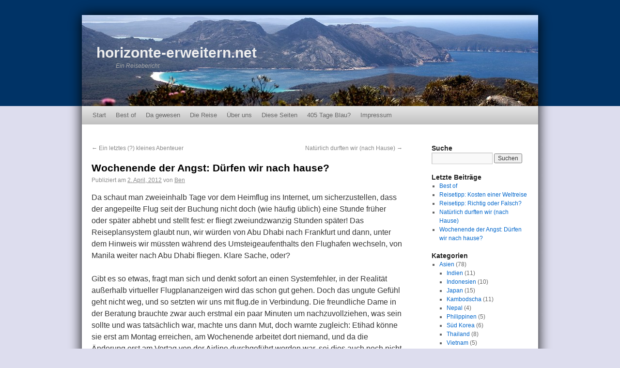

--- FILE ---
content_type: text/html; charset=UTF-8
request_url: http://www.horizonte-erweitern.net/2012/04/02/wochenende-der-angst-durfen-wir-nach-hause/
body_size: 10982
content:
<!DOCTYPE html>
<html lang="de">
<head>
<meta charset="UTF-8" />
<title>Wochenende der Angst: Dürfen wir nach hause? | horizonte-erweitern.net</title>
<link rel="profile" href="http://gmpg.org/xfn/11" />
<link rel="stylesheet" type="text/css" media="all" href="http://www.horizonte-erweitern.net/wp-content/themes/horizonte-erweitern/style.css" />
<link rel="pingback" href="http://www.horizonte-erweitern.net/xmlrpc.php" />

<!-- MapPress Easy Google Maps Version:2.95.9 (https://www.mappresspro.com) -->
<meta name='robots' content='max-image-preview:large' />
<link rel='dns-prefetch' href='//www.horizonte-erweitern.net' />
<link rel="alternate" type="application/rss+xml" title="horizonte-erweitern.net &raquo; Feed" href="http://www.horizonte-erweitern.net/feed/" />
<link rel="alternate" type="application/rss+xml" title="horizonte-erweitern.net &raquo; Kommentar-Feed" href="http://www.horizonte-erweitern.net/comments/feed/" />
<link rel="alternate" title="oEmbed (JSON)" type="application/json+oembed" href="http://www.horizonte-erweitern.net/wp-json/oembed/1.0/embed?url=http%3A%2F%2Fwww.horizonte-erweitern.net%2F2012%2F04%2F02%2Fwochenende-der-angst-durfen-wir-nach-hause%2F" />
<link rel="alternate" title="oEmbed (XML)" type="text/xml+oembed" href="http://www.horizonte-erweitern.net/wp-json/oembed/1.0/embed?url=http%3A%2F%2Fwww.horizonte-erweitern.net%2F2012%2F04%2F02%2Fwochenende-der-angst-durfen-wir-nach-hause%2F&#038;format=xml" />
<style id='wp-img-auto-sizes-contain-inline-css' type='text/css'>
img:is([sizes=auto i],[sizes^="auto," i]){contain-intrinsic-size:3000px 1500px}
/*# sourceURL=wp-img-auto-sizes-contain-inline-css */
</style>
<style id='wp-emoji-styles-inline-css' type='text/css'>

	img.wp-smiley, img.emoji {
		display: inline !important;
		border: none !important;
		box-shadow: none !important;
		height: 1em !important;
		width: 1em !important;
		margin: 0 0.07em !important;
		vertical-align: -0.1em !important;
		background: none !important;
		padding: 0 !important;
	}
/*# sourceURL=wp-emoji-styles-inline-css */
</style>
<link rel='stylesheet' id='wp-block-library-css' href='http://www.horizonte-erweitern.net/wp-includes/css/dist/block-library/style.min.css?ver=6.9' type='text/css' media='all' />
<style id='global-styles-inline-css' type='text/css'>
:root{--wp--preset--aspect-ratio--square: 1;--wp--preset--aspect-ratio--4-3: 4/3;--wp--preset--aspect-ratio--3-4: 3/4;--wp--preset--aspect-ratio--3-2: 3/2;--wp--preset--aspect-ratio--2-3: 2/3;--wp--preset--aspect-ratio--16-9: 16/9;--wp--preset--aspect-ratio--9-16: 9/16;--wp--preset--color--black: #000000;--wp--preset--color--cyan-bluish-gray: #abb8c3;--wp--preset--color--white: #ffffff;--wp--preset--color--pale-pink: #f78da7;--wp--preset--color--vivid-red: #cf2e2e;--wp--preset--color--luminous-vivid-orange: #ff6900;--wp--preset--color--luminous-vivid-amber: #fcb900;--wp--preset--color--light-green-cyan: #7bdcb5;--wp--preset--color--vivid-green-cyan: #00d084;--wp--preset--color--pale-cyan-blue: #8ed1fc;--wp--preset--color--vivid-cyan-blue: #0693e3;--wp--preset--color--vivid-purple: #9b51e0;--wp--preset--gradient--vivid-cyan-blue-to-vivid-purple: linear-gradient(135deg,rgb(6,147,227) 0%,rgb(155,81,224) 100%);--wp--preset--gradient--light-green-cyan-to-vivid-green-cyan: linear-gradient(135deg,rgb(122,220,180) 0%,rgb(0,208,130) 100%);--wp--preset--gradient--luminous-vivid-amber-to-luminous-vivid-orange: linear-gradient(135deg,rgb(252,185,0) 0%,rgb(255,105,0) 100%);--wp--preset--gradient--luminous-vivid-orange-to-vivid-red: linear-gradient(135deg,rgb(255,105,0) 0%,rgb(207,46,46) 100%);--wp--preset--gradient--very-light-gray-to-cyan-bluish-gray: linear-gradient(135deg,rgb(238,238,238) 0%,rgb(169,184,195) 100%);--wp--preset--gradient--cool-to-warm-spectrum: linear-gradient(135deg,rgb(74,234,220) 0%,rgb(151,120,209) 20%,rgb(207,42,186) 40%,rgb(238,44,130) 60%,rgb(251,105,98) 80%,rgb(254,248,76) 100%);--wp--preset--gradient--blush-light-purple: linear-gradient(135deg,rgb(255,206,236) 0%,rgb(152,150,240) 100%);--wp--preset--gradient--blush-bordeaux: linear-gradient(135deg,rgb(254,205,165) 0%,rgb(254,45,45) 50%,rgb(107,0,62) 100%);--wp--preset--gradient--luminous-dusk: linear-gradient(135deg,rgb(255,203,112) 0%,rgb(199,81,192) 50%,rgb(65,88,208) 100%);--wp--preset--gradient--pale-ocean: linear-gradient(135deg,rgb(255,245,203) 0%,rgb(182,227,212) 50%,rgb(51,167,181) 100%);--wp--preset--gradient--electric-grass: linear-gradient(135deg,rgb(202,248,128) 0%,rgb(113,206,126) 100%);--wp--preset--gradient--midnight: linear-gradient(135deg,rgb(2,3,129) 0%,rgb(40,116,252) 100%);--wp--preset--font-size--small: 13px;--wp--preset--font-size--medium: 20px;--wp--preset--font-size--large: 36px;--wp--preset--font-size--x-large: 42px;--wp--preset--spacing--20: 0.44rem;--wp--preset--spacing--30: 0.67rem;--wp--preset--spacing--40: 1rem;--wp--preset--spacing--50: 1.5rem;--wp--preset--spacing--60: 2.25rem;--wp--preset--spacing--70: 3.38rem;--wp--preset--spacing--80: 5.06rem;--wp--preset--shadow--natural: 6px 6px 9px rgba(0, 0, 0, 0.2);--wp--preset--shadow--deep: 12px 12px 50px rgba(0, 0, 0, 0.4);--wp--preset--shadow--sharp: 6px 6px 0px rgba(0, 0, 0, 0.2);--wp--preset--shadow--outlined: 6px 6px 0px -3px rgb(255, 255, 255), 6px 6px rgb(0, 0, 0);--wp--preset--shadow--crisp: 6px 6px 0px rgb(0, 0, 0);}:where(.is-layout-flex){gap: 0.5em;}:where(.is-layout-grid){gap: 0.5em;}body .is-layout-flex{display: flex;}.is-layout-flex{flex-wrap: wrap;align-items: center;}.is-layout-flex > :is(*, div){margin: 0;}body .is-layout-grid{display: grid;}.is-layout-grid > :is(*, div){margin: 0;}:where(.wp-block-columns.is-layout-flex){gap: 2em;}:where(.wp-block-columns.is-layout-grid){gap: 2em;}:where(.wp-block-post-template.is-layout-flex){gap: 1.25em;}:where(.wp-block-post-template.is-layout-grid){gap: 1.25em;}.has-black-color{color: var(--wp--preset--color--black) !important;}.has-cyan-bluish-gray-color{color: var(--wp--preset--color--cyan-bluish-gray) !important;}.has-white-color{color: var(--wp--preset--color--white) !important;}.has-pale-pink-color{color: var(--wp--preset--color--pale-pink) !important;}.has-vivid-red-color{color: var(--wp--preset--color--vivid-red) !important;}.has-luminous-vivid-orange-color{color: var(--wp--preset--color--luminous-vivid-orange) !important;}.has-luminous-vivid-amber-color{color: var(--wp--preset--color--luminous-vivid-amber) !important;}.has-light-green-cyan-color{color: var(--wp--preset--color--light-green-cyan) !important;}.has-vivid-green-cyan-color{color: var(--wp--preset--color--vivid-green-cyan) !important;}.has-pale-cyan-blue-color{color: var(--wp--preset--color--pale-cyan-blue) !important;}.has-vivid-cyan-blue-color{color: var(--wp--preset--color--vivid-cyan-blue) !important;}.has-vivid-purple-color{color: var(--wp--preset--color--vivid-purple) !important;}.has-black-background-color{background-color: var(--wp--preset--color--black) !important;}.has-cyan-bluish-gray-background-color{background-color: var(--wp--preset--color--cyan-bluish-gray) !important;}.has-white-background-color{background-color: var(--wp--preset--color--white) !important;}.has-pale-pink-background-color{background-color: var(--wp--preset--color--pale-pink) !important;}.has-vivid-red-background-color{background-color: var(--wp--preset--color--vivid-red) !important;}.has-luminous-vivid-orange-background-color{background-color: var(--wp--preset--color--luminous-vivid-orange) !important;}.has-luminous-vivid-amber-background-color{background-color: var(--wp--preset--color--luminous-vivid-amber) !important;}.has-light-green-cyan-background-color{background-color: var(--wp--preset--color--light-green-cyan) !important;}.has-vivid-green-cyan-background-color{background-color: var(--wp--preset--color--vivid-green-cyan) !important;}.has-pale-cyan-blue-background-color{background-color: var(--wp--preset--color--pale-cyan-blue) !important;}.has-vivid-cyan-blue-background-color{background-color: var(--wp--preset--color--vivid-cyan-blue) !important;}.has-vivid-purple-background-color{background-color: var(--wp--preset--color--vivid-purple) !important;}.has-black-border-color{border-color: var(--wp--preset--color--black) !important;}.has-cyan-bluish-gray-border-color{border-color: var(--wp--preset--color--cyan-bluish-gray) !important;}.has-white-border-color{border-color: var(--wp--preset--color--white) !important;}.has-pale-pink-border-color{border-color: var(--wp--preset--color--pale-pink) !important;}.has-vivid-red-border-color{border-color: var(--wp--preset--color--vivid-red) !important;}.has-luminous-vivid-orange-border-color{border-color: var(--wp--preset--color--luminous-vivid-orange) !important;}.has-luminous-vivid-amber-border-color{border-color: var(--wp--preset--color--luminous-vivid-amber) !important;}.has-light-green-cyan-border-color{border-color: var(--wp--preset--color--light-green-cyan) !important;}.has-vivid-green-cyan-border-color{border-color: var(--wp--preset--color--vivid-green-cyan) !important;}.has-pale-cyan-blue-border-color{border-color: var(--wp--preset--color--pale-cyan-blue) !important;}.has-vivid-cyan-blue-border-color{border-color: var(--wp--preset--color--vivid-cyan-blue) !important;}.has-vivid-purple-border-color{border-color: var(--wp--preset--color--vivid-purple) !important;}.has-vivid-cyan-blue-to-vivid-purple-gradient-background{background: var(--wp--preset--gradient--vivid-cyan-blue-to-vivid-purple) !important;}.has-light-green-cyan-to-vivid-green-cyan-gradient-background{background: var(--wp--preset--gradient--light-green-cyan-to-vivid-green-cyan) !important;}.has-luminous-vivid-amber-to-luminous-vivid-orange-gradient-background{background: var(--wp--preset--gradient--luminous-vivid-amber-to-luminous-vivid-orange) !important;}.has-luminous-vivid-orange-to-vivid-red-gradient-background{background: var(--wp--preset--gradient--luminous-vivid-orange-to-vivid-red) !important;}.has-very-light-gray-to-cyan-bluish-gray-gradient-background{background: var(--wp--preset--gradient--very-light-gray-to-cyan-bluish-gray) !important;}.has-cool-to-warm-spectrum-gradient-background{background: var(--wp--preset--gradient--cool-to-warm-spectrum) !important;}.has-blush-light-purple-gradient-background{background: var(--wp--preset--gradient--blush-light-purple) !important;}.has-blush-bordeaux-gradient-background{background: var(--wp--preset--gradient--blush-bordeaux) !important;}.has-luminous-dusk-gradient-background{background: var(--wp--preset--gradient--luminous-dusk) !important;}.has-pale-ocean-gradient-background{background: var(--wp--preset--gradient--pale-ocean) !important;}.has-electric-grass-gradient-background{background: var(--wp--preset--gradient--electric-grass) !important;}.has-midnight-gradient-background{background: var(--wp--preset--gradient--midnight) !important;}.has-small-font-size{font-size: var(--wp--preset--font-size--small) !important;}.has-medium-font-size{font-size: var(--wp--preset--font-size--medium) !important;}.has-large-font-size{font-size: var(--wp--preset--font-size--large) !important;}.has-x-large-font-size{font-size: var(--wp--preset--font-size--x-large) !important;}
/*# sourceURL=global-styles-inline-css */
</style>

<style id='classic-theme-styles-inline-css' type='text/css'>
/*! This file is auto-generated */
.wp-block-button__link{color:#fff;background-color:#32373c;border-radius:9999px;box-shadow:none;text-decoration:none;padding:calc(.667em + 2px) calc(1.333em + 2px);font-size:1.125em}.wp-block-file__button{background:#32373c;color:#fff;text-decoration:none}
/*# sourceURL=/wp-includes/css/classic-themes.min.css */
</style>
<link rel='stylesheet' id='fancybox-for-wp-css' href='http://www.horizonte-erweitern.net/wp-content/plugins/fancybox-for-wordpress/assets/css/fancybox.css?ver=1.3.4' type='text/css' media='all' />
<link rel='stylesheet' id='mappress-leaflet-css' href='http://www.horizonte-erweitern.net/wp-content/plugins/mappress-google-maps-for-wordpress/lib/leaflet/leaflet.css?ver=1.7.1' type='text/css' media='all' />
<link rel='stylesheet' id='mappress-css' href='http://www.horizonte-erweitern.net/wp-content/plugins/mappress-google-maps-for-wordpress/css/mappress.css?ver=2.95.9' type='text/css' media='all' />
<script type="text/javascript" src="http://www.horizonte-erweitern.net/wp-includes/js/jquery/jquery.min.js?ver=3.7.1" id="jquery-core-js"></script>
<script type="text/javascript" src="http://www.horizonte-erweitern.net/wp-includes/js/jquery/jquery-migrate.min.js?ver=3.4.1" id="jquery-migrate-js"></script>
<script type="text/javascript" src="http://www.horizonte-erweitern.net/wp-content/plugins/fancybox-for-wordpress/assets/js/purify.min.js?ver=1.3.4" id="purify-js"></script>
<script type="text/javascript" src="http://www.horizonte-erweitern.net/wp-content/plugins/fancybox-for-wordpress/assets/js/jquery.fancybox.js?ver=1.3.4" id="fancybox-for-wp-js"></script>
<link rel="https://api.w.org/" href="http://www.horizonte-erweitern.net/wp-json/" /><link rel="alternate" title="JSON" type="application/json" href="http://www.horizonte-erweitern.net/wp-json/wp/v2/posts/5238" /><link rel="EditURI" type="application/rsd+xml" title="RSD" href="https://www.horizonte-erweitern.net/xmlrpc.php?rsd" />
<meta name="generator" content="WordPress 6.9" />
<link rel="canonical" href="http://www.horizonte-erweitern.net/2012/04/02/wochenende-der-angst-durfen-wir-nach-hause/" />
<link rel='shortlink' href='http://www.horizonte-erweitern.net/?p=5238' />

<!-- Fancybox for WordPress v3.3.7 -->
<style type="text/css">
	.fancybox-slide--image .fancybox-content{background-color: #FFFFFF}div.fancybox-caption{display:none !important;}
	
	img.fancybox-image{border-width:10px;border-color:#FFFFFF;border-style:solid;}
	div.fancybox-bg{background-color:rgba(102,102,102,0.6);opacity:1 !important;}div.fancybox-content{border-color:#FFFFFF}
	div#fancybox-title{background-color:#FFFFFF}
	div.fancybox-content{background-color:#FFFFFF}
	div#fancybox-title-inside{color:#333333}
	
	
	
	div.fancybox-caption p.caption-title{display:inline-block}
	div.fancybox-caption p.caption-title{font-size:14px}
	div.fancybox-caption p.caption-title{color:#333333}
	div.fancybox-caption {color:#333333}div.fancybox-caption p.caption-title {background:#fff; width:auto;padding:10px 30px;}div.fancybox-content p.caption-title{color:#333333;margin: 0;padding: 5px 0;}body.fancybox-active .fancybox-container .fancybox-stage .fancybox-content .fancybox-close-small{display:block;}
</style><script type="text/javascript">
	jQuery(function () {

		var mobileOnly = false;
		
		if (mobileOnly) {
			return;
		}

		jQuery.fn.getTitle = function () { // Copy the title of every IMG tag and add it to its parent A so that fancybox can show titles
			var arr = jQuery("a[data-fancybox]");jQuery.each(arr, function() {var title = jQuery(this).children("img").attr("title") || '';var figCaptionHtml = jQuery(this).next("figcaption").html() || '';var processedCaption = figCaptionHtml;if (figCaptionHtml.length && typeof DOMPurify === 'function') {processedCaption = DOMPurify.sanitize(figCaptionHtml, {USE_PROFILES: {html: true}});} else if (figCaptionHtml.length) {processedCaption = jQuery("<div>").text(figCaptionHtml).html();}var newTitle = title;if (processedCaption.length) {newTitle = title.length ? title + " " + processedCaption : processedCaption;}if (newTitle.length) {jQuery(this).attr("title", newTitle);}});		}

		// Supported file extensions

				var thumbnails = jQuery("a:has(img)").not(".nolightbox").not('.envira-gallery-link').not('.ngg-simplelightbox').filter(function () {
			return /\.(jpe?g|png|gif|mp4|webp|bmp|pdf)(\?[^/]*)*$/i.test(jQuery(this).attr('href'))
		});
		

		// Add data-type iframe for links that are not images or videos.
		var iframeLinks = jQuery('.fancyboxforwp').filter(function () {
			return !/\.(jpe?g|png|gif|mp4|webp|bmp|pdf)(\?[^/]*)*$/i.test(jQuery(this).attr('href'))
		}).filter(function () {
			return !/vimeo|youtube/i.test(jQuery(this).attr('href'))
		});
		iframeLinks.attr({"data-type": "iframe"}).getTitle();

		
		// Gallery type BY POST and on post or page (so only one post or page is visible)
				// Gallery by post
		thumbnails.addClass("fancyboxforwp").attr("data-fancybox", "gallery").getTitle();
		iframeLinks.attr({"data-fancybox": "gallery"}).getTitle();

		
		// Gallery type ALL
		
		// Call fancybox and apply it on any link with a rel atribute that starts with "fancybox", with the options set on the admin panel
		jQuery("a.fancyboxforwp").fancyboxforwp({
			loop: false,
			smallBtn: true,
			zoomOpacity: "auto",
			animationEffect: "fade",
			animationDuration: 500,
			transitionEffect: "fade",
			transitionDuration: "300",
			overlayShow: true,
			overlayOpacity: "0.6",
			titleShow: true,
			titlePosition: "inside",
			keyboard: true,
			showCloseButton: true,
			arrows: true,
			clickContent:false,
			clickSlide: "close",
			mobile: {
				clickContent: function (current, event) {
					return current.type === "image" ? "toggleControls" : false;
				},
				clickSlide: function (current, event) {
					return current.type === "image" ? "close" : "close";
				},
			},
			wheel: false,
			toolbar: true,
			preventCaptionOverlap: true,
			onInit: function() { },			onDeactivate
	: function() { },		beforeClose: function() { },			afterShow: function(instance) { jQuery( ".fancybox-image" ).on("click", function( ){ ( instance.isScaledDown() ) ? instance.scaleToActual() : instance.scaleToFit() }) },				afterClose: function() { },					caption : function( instance, item ) {var title = "";if("undefined" != typeof jQuery(this).context ){var title = jQuery(this).context.title;} else { var title = ("undefined" != typeof jQuery(this).attr("title")) ? jQuery(this).attr("title") : false;}var caption = jQuery(this).data('caption') || '';if ( item.type === 'image' && title.length ) {caption = (caption.length ? caption + '<br />' : '') + '<p class="caption-title">'+jQuery("<div>").text(title).html()+'</p>' ;}if (typeof DOMPurify === "function" && caption.length) { return DOMPurify.sanitize(caption, {USE_PROFILES: {html: true}}); } else { return jQuery("<div>").text(caption).html(); }},
		afterLoad : function( instance, current ) {var captionContent = current.opts.caption || '';var sanitizedCaptionString = '';if (typeof DOMPurify === 'function' && captionContent.length) {sanitizedCaptionString = DOMPurify.sanitize(captionContent, {USE_PROFILES: {html: true}});} else if (captionContent.length) { sanitizedCaptionString = jQuery("<div>").text(captionContent).html();}if (sanitizedCaptionString.length) { current.$content.append(jQuery('<div class=\"fancybox-custom-caption inside-caption\" style=\" position: absolute;left:0;right:0;color:#000;margin:0 auto;bottom:0;text-align:center;background-color:#FFFFFF \"></div>').html(sanitizedCaptionString)); }},
			})
		;

			})
</script>
<!-- END Fancybox for WordPress -->
</head>

<body class="wp-singular post-template-default single single-post postid-5238 single-format-standard wp-theme-horizonte-erweitern">

<div id="subtop"></div>
<div id="top"></div>

<div id="wrapper" class="hfeed">
	<div id="header">
		<div id="masthead">
			<div id="branding" role="banner">
								<div id="site-title">
					<span>
						<a href="http://www.horizonte-erweitern.net/" title="horizonte-erweitern.net" rel="home">horizonte-erweitern.net</a>
					</span>
				</div>
				<div id="site-description">Ein Reisebericht</div>
			</div><!-- #branding -->

			<div id="access" role="navigation">
			  				<div class="skip-link screen-reader-text"><a href="#content" title="Zum Inhalt springen">Zum Inhalt springen</a></div>
								<div class="menu"><ul>
<li ><a href="http://www.horizonte-erweitern.net/">Start</a></li><li class="page_item page-item-3597"><a href="http://www.horizonte-erweitern.net/best-of/">Best of</a></li>
<li class="page_item page-item-1099"><a href="http://www.horizonte-erweitern.net/da-gewesen/">Da gewesen</a></li>
<li class="page_item page-item-40 page_item_has_children"><a href="http://www.horizonte-erweitern.net/die-reise/">Die Reise</a>
<ul class='children'>
	<li class="page_item page-item-57"><a href="http://www.horizonte-erweitern.net/die-reise/fluge/">Flüge</a></li>
	<li class="page_item page-item-58 page_item_has_children"><a href="http://www.horizonte-erweitern.net/die-reise/ausrustung/">Ausrüstung</a>
	<ul class='children'>
		<li class="page_item page-item-61"><a href="http://www.horizonte-erweitern.net/die-reise/ausrustung/photographie/">Photographie</a></li>
	</ul>
</li>
</ul>
</li>
<li class="page_item page-item-5"><a href="http://www.horizonte-erweitern.net/uber-uns/">Über uns</a></li>
<li class="page_item page-item-52"><a href="http://www.horizonte-erweitern.net/diese-seiten/">Diese Seiten</a></li>
<li class="page_item page-item-1241"><a href="http://www.horizonte-erweitern.net/405-tage-blau/">405 Tage Blau?</a></li>
<li class="page_item page-item-15"><a href="http://www.horizonte-erweitern.net/impressum/">Impressum</a></li>
</ul></div>
			</div><!-- #access -->
		</div><!-- #masthead -->
	</div><!-- #header -->

	<div id="main">

		<div id="container">
			<div id="content" role="main">


				<div id="nav-above" class="navigation">
					<div class="nav-previous"><a href="http://www.horizonte-erweitern.net/2012/04/01/ein-letztes-kleines-abenteuer/" rel="prev"><span class="meta-nav">&larr;</span> Ein letztes (?) kleines Abenteuer</a></div>
					<div class="nav-next"><a href="http://www.horizonte-erweitern.net/2012/04/20/naturlich-durften-wir-nach-hause/" rel="next">Natürlich durften wir (nach Hause) <span class="meta-nav">&rarr;</span></a></div>
				</div><!-- #nav-above -->

				<div id="post-5238" class="post-5238 post type-post status-publish format-standard hentry category-reiseblog-eintrag">
					<h1 class="entry-title">Wochenende der Angst: Dürfen wir nach hause?</h1>

					<div class="entry-meta">
						<span class="meta-prep meta-prep-author">Publiziert am</span> <a href="http://www.horizonte-erweitern.net/2012/04/02/wochenende-der-angst-durfen-wir-nach-hause/" title="12:21" rel="bookmark"><span class="entry-date">2. April, 2012</span></a> <span class="meta-sep">von</span> <span class="author vcard"><a class="url fn n" href="http://www.horizonte-erweitern.net/author/ben/" title="Zeige alle Beiträge von Ben">Ben</a></span>					</div><!-- .entry-meta -->

					<div class="entry-content">
						<p>Da schaut man zweieinhalb Tage vor dem Heimflug ins Internet, um sicherzustellen, dass der angepeilte Flug seit der Buchung nicht doch (wie häufig üblich) eine Stunde früher oder später abhebt und stellt fest: er fliegt zweiundzwanzig Stunden später! Das Reiseplansystem glaubt nun, wir würden von Abu Dhabi nach Frankfurt und dann, unter dem Hinweis wir müssten während des Umsteigeaufenthalts den Flughafen wechseln, von Manila weiter nach Abu Dhabi fliegen. Klare Sache, oder?<span id="more-5238"></span></p>
<p>Gibt es so etwas, fragt man sich und denkt sofort an einen Systemfehler, in der Realität außerhalb virtueller Flugplananzeigen wird das schon gut gehen. Doch das ungute Gefühl geht nicht weg, und so setzten wir uns mit flug.de in Verbindung. Die freundliche Dame in der Beratung brauchte zwar auch erstmal ein paar Minuten um nachzuvollziehen, was sein sollte und was tatsächlich war, machte uns dann Mut, doch warnte zugleich: Etihad könne sie erst am Montag erreichen, am Wochenende arbeitet dort niemand, und da die Änderung erst am Vortag von der Airline durchgeführt worden war, sei dies auch noch nicht bearbeitet gewesen.</p>
<p>Um 17:30 am Abreisetag erhalten wir eine eMail: es habe geklappt, wir seien erfolgreich und notwendigerweise auf den Flug um 23:55 Uhr umgebucht worden. Keine Systemfehler, keine Ausreden, nur eine schlicht unfähige Flugumbuchung seitens der Airline. Puh! Und wir dürfen doch nach Hause!!!</p>
											</div><!-- .entry-content -->


					<div class="entry-utility">
						Dieser Beitrag wurde unter <a href="http://www.horizonte-erweitern.net/category/reiseblog-eintrag/" rel="category tag">Reiseblog Eintrag</a> veröffentlicht. Setze ein Lesezeichen auf den <a href="http://www.horizonte-erweitern.net/2012/04/02/wochenende-der-angst-durfen-wir-nach-hause/" title="Permalink zu Wochenende der Angst: Dürfen wir nach hause?" rel="bookmark">Permalink</a>.											</div><!-- .entry-utility -->
				</div><!-- #post-## -->

				<div id="nav-below" class="navigation">
					<div class="nav-previous"><a href="http://www.horizonte-erweitern.net/2012/04/01/ein-letztes-kleines-abenteuer/" rel="prev"><span class="meta-nav">&larr;</span> Ein letztes (?) kleines Abenteuer</a></div>
					<div class="nav-next"><a href="http://www.horizonte-erweitern.net/2012/04/20/naturlich-durften-wir-nach-hause/" rel="next">Natürlich durften wir (nach Hause) <span class="meta-nav">&rarr;</span></a></div>
				</div><!-- #nav-below -->

				
			<div id="comments">


	<p class="nocomments">Die Kommentarfunktion ist geschlossen.</p>



</div><!-- #comments -->


			</div><!-- #content -->
		</div><!-- #container -->


		<div id="primary" class="widget-area" role="complementary">
			<ul class="xoxo">

<li id="search-2" class="widget-container widget_search"><h3 class="widget-title">Suche</h3><form role="search" method="get" id="searchform" class="searchform" action="http://www.horizonte-erweitern.net/">
				<div>
					<label class="screen-reader-text" for="s">Suche nach:</label>
					<input type="text" value="" name="s" id="s" />
					<input type="submit" id="searchsubmit" value="Suchen" />
				</div>
			</form></li>
		<li id="recent-posts-2" class="widget-container widget_recent_entries">
		<h3 class="widget-title">Letzte Beiträge</h3>
		<ul>
											<li>
					<a href="http://www.horizonte-erweitern.net/2012/06/03/best-of/">Best of</a>
									</li>
											<li>
					<a href="http://www.horizonte-erweitern.net/2012/05/13/reisetipp-kosten-einer-weltreise/">Reisetipp: Kosten einer Weltreise</a>
									</li>
											<li>
					<a href="http://www.horizonte-erweitern.net/2012/05/11/reisetipp-richtig-oder-falsch/">Reisetipp: Richtig oder Falsch?</a>
									</li>
											<li>
					<a href="http://www.horizonte-erweitern.net/2012/04/20/naturlich-durften-wir-nach-hause/">Natürlich durften wir (nach Hause)</a>
									</li>
											<li>
					<a href="http://www.horizonte-erweitern.net/2012/04/02/wochenende-der-angst-durfen-wir-nach-hause/" aria-current="page">Wochenende der Angst: Dürfen wir nach hause?</a>
									</li>
					</ul>

		</li><li id="categories-2" class="widget-container widget_categories"><h3 class="widget-title">Kategorien</h3>
			<ul>
					<li class="cat-item cat-item-15"><a href="http://www.horizonte-erweitern.net/category/asien/">Asien</a> (78)
<ul class='children'>
	<li class="cat-item cat-item-24"><a href="http://www.horizonte-erweitern.net/category/asien/indien/">Indien</a> (11)
</li>
	<li class="cat-item cat-item-22"><a href="http://www.horizonte-erweitern.net/category/asien/indonesien/">Indonesien</a> (10)
</li>
	<li class="cat-item cat-item-20"><a href="http://www.horizonte-erweitern.net/category/asien/japan/">Japan</a> (15)
</li>
	<li class="cat-item cat-item-26"><a href="http://www.horizonte-erweitern.net/category/asien/kambodscha/">Kambodscha</a> (11)
</li>
	<li class="cat-item cat-item-23"><a href="http://www.horizonte-erweitern.net/category/asien/nepal/">Nepal</a> (4)
</li>
	<li class="cat-item cat-item-31"><a href="http://www.horizonte-erweitern.net/category/asien/philippinen/">Philippinen</a> (5)
</li>
	<li class="cat-item cat-item-21"><a href="http://www.horizonte-erweitern.net/category/asien/sud-korea/">Süd Korea</a> (6)
</li>
	<li class="cat-item cat-item-25"><a href="http://www.horizonte-erweitern.net/category/asien/thailand/">Thailand</a> (8)
</li>
	<li class="cat-item cat-item-27"><a href="http://www.horizonte-erweitern.net/category/asien/vietnam/">Vietnam</a> (5)
</li>
</ul>
</li>
	<li class="cat-item cat-item-8"><a href="http://www.horizonte-erweitern.net/category/organisatorisches/">Organisatorisches</a> (12)
</li>
	<li class="cat-item cat-item-28"><a href="http://www.horizonte-erweitern.net/category/ozeanien/">Ozeanien</a> (20)
<ul class='children'>
	<li class="cat-item cat-item-30"><a href="http://www.horizonte-erweitern.net/category/ozeanien/neuseeland/">Neuseeland</a> (9)
</li>
	<li class="cat-item cat-item-29"><a href="http://www.horizonte-erweitern.net/category/ozeanien/tasmanien-australien/">Tasmanien (Australien)</a> (11)
</li>
</ul>
</li>
	<li class="cat-item cat-item-3"><a href="http://www.horizonte-erweitern.net/category/reiseblog-eintrag/">Reiseblog Eintrag</a> (163)
</li>
	<li class="cat-item cat-item-13"><a href="http://www.horizonte-erweitern.net/category/reisetipp/">Reisetipp</a> (9)
</li>
	<li class="cat-item cat-item-14"><a href="http://www.horizonte-erweitern.net/category/sud-amerika/">Süd Amerika</a> (56)
<ul class='children'>
	<li class="cat-item cat-item-16"><a href="http://www.horizonte-erweitern.net/category/sud-amerika/argentinien/">Argentinien</a> (11)
</li>
	<li class="cat-item cat-item-18"><a href="http://www.horizonte-erweitern.net/category/sud-amerika/bolivien/">Bolivien</a> (22)
</li>
	<li class="cat-item cat-item-17"><a href="http://www.horizonte-erweitern.net/category/sud-amerika/chile/">Chile</a> (12)
</li>
	<li class="cat-item cat-item-19"><a href="http://www.horizonte-erweitern.net/category/sud-amerika/peru/">Peru</a> (10)
</li>
</ul>
</li>
	<li class="cat-item cat-item-10"><a href="http://www.horizonte-erweitern.net/category/technical-stuff/">Technical stuff</a> (4)
</li>
	<li class="cat-item cat-item-11"><a href="http://www.horizonte-erweitern.net/category/technisches/">Technisches</a> (8)
</li>
	<li class="cat-item cat-item-1"><a href="http://www.horizonte-erweitern.net/category/travelblog-entry/">Travelblog Entry</a> (1)
</li>
	<li class="cat-item cat-item-9"><a href="http://www.horizonte-erweitern.net/category/trek/">Trek</a> (26)
</li>
			</ul>

			</li><li id="archives-2" class="widget-container widget_archive"><h3 class="widget-title">Archiv</h3>
			<ul>
					<li><a href='http://www.horizonte-erweitern.net/2012/06/'>Juni 2012</a>&nbsp;(1)</li>
	<li><a href='http://www.horizonte-erweitern.net/2012/05/'>Mai 2012</a>&nbsp;(2)</li>
	<li><a href='http://www.horizonte-erweitern.net/2012/04/'>April 2012</a>&nbsp;(3)</li>
	<li><a href='http://www.horizonte-erweitern.net/2012/03/'>März 2012</a>&nbsp;(7)</li>
	<li><a href='http://www.horizonte-erweitern.net/2012/02/'>Februar 2012</a>&nbsp;(17)</li>
	<li><a href='http://www.horizonte-erweitern.net/2012/01/'>Januar 2012</a>&nbsp;(11)</li>
	<li><a href='http://www.horizonte-erweitern.net/2011/12/'>Dezember 2011</a>&nbsp;(15)</li>
	<li><a href='http://www.horizonte-erweitern.net/2011/11/'>November 2011</a>&nbsp;(12)</li>
	<li><a href='http://www.horizonte-erweitern.net/2011/10/'>Oktober 2011</a>&nbsp;(10)</li>
	<li><a href='http://www.horizonte-erweitern.net/2011/09/'>September 2011</a>&nbsp;(8)</li>
	<li><a href='http://www.horizonte-erweitern.net/2011/08/'>August 2011</a>&nbsp;(21)</li>
	<li><a href='http://www.horizonte-erweitern.net/2011/07/'>Juli 2011</a>&nbsp;(22)</li>
	<li><a href='http://www.horizonte-erweitern.net/2011/06/'>Juni 2011</a>&nbsp;(16)</li>
	<li><a href='http://www.horizonte-erweitern.net/2011/05/'>Mai 2011</a>&nbsp;(18)</li>
	<li><a href='http://www.horizonte-erweitern.net/2011/04/'>April 2011</a>&nbsp;(9)</li>
	<li><a href='http://www.horizonte-erweitern.net/2011/03/'>März 2011</a>&nbsp;(12)</li>
	<li><a href='http://www.horizonte-erweitern.net/2011/02/'>Februar 2011</a>&nbsp;(8)</li>
			</ul>

			</li><li id="linkcat-4" class="widget-container widget_links"><h3 class="widget-title">Links</h3>
	<ul class='xoxo blogroll'>
<li><a href="http://www.streeck.com" title="Personal homepage" target="_blank">Streeck.com</a></li>
<li><a href="http://www.unsere-weltreise.net/" title="Kristina 2005" target="_blank">Unsere-Weltreise.net</a></li>

	</ul>
</li>
<li id="linkcat-2" class="widget-container widget_links"><h3 class="widget-title">Links: Die Seiten</h3>
	<ul class='xoxo blogroll'>
<li><a href="http://www.wordpress.org/" title="Blog Software" target="_blank">WordPress</a></li>
<li><a href="http://blog.moskis.net/downloads/plugins/fancybox-for-wordpress/" target="_blank">WP FancyBox</a></li>
<li><a href="http://wpml.org/" target="_blank">WP MultiLanguage</a></li>
<li><a href="http://www.642weather.com/weather/scripts-wordpress-captcha.php" target="_blank">WP SI CAPTCHA</a></li>

	</ul>
</li>
			</ul>
		</div><!-- #primary .widget-area -->

	</div><!-- #main -->

	<div id="footer" role="contentinfo">
		<div id="colophon">



			<div id="site-info">
				<a href="http://www.horizonte-erweitern.net/" title="horizonte-erweitern.net" rel="home">
					horizonte-erweitern.net				</a>
			</div><!-- #site-info -->

			<div id="site-generator">
								<a href="http://wordpress.org/"
						title="Semantic Personal Publishing Platform" rel="generator">
					Proudly powered by WordPress.				</a>
			</div><!-- #site-generator -->

		</div><!-- #colophon -->
	</div><!-- #footer -->

  <script type="speculationrules">
{"prefetch":[{"source":"document","where":{"and":[{"href_matches":"/*"},{"not":{"href_matches":["/wp-*.php","/wp-admin/*","/wp-content/uploads/*","/wp-content/*","/wp-content/plugins/*","/wp-content/themes/horizonte-erweitern/*","/*\\?(.+)"]}},{"not":{"selector_matches":"a[rel~=\"nofollow\"]"}},{"not":{"selector_matches":".no-prefetch, .no-prefetch a"}}]},"eagerness":"conservative"}]}
</script>
<script type="text/javascript" src="http://www.horizonte-erweitern.net/wp-includes/js/comment-reply.min.js?ver=6.9" id="comment-reply-js" async="async" data-wp-strategy="async" fetchpriority="low"></script>
<script id="wp-emoji-settings" type="application/json">
{"baseUrl":"https://s.w.org/images/core/emoji/17.0.2/72x72/","ext":".png","svgUrl":"https://s.w.org/images/core/emoji/17.0.2/svg/","svgExt":".svg","source":{"concatemoji":"http://www.horizonte-erweitern.net/wp-includes/js/wp-emoji-release.min.js?ver=6.9"}}
</script>
<script type="module">
/* <![CDATA[ */
/*! This file is auto-generated */
const a=JSON.parse(document.getElementById("wp-emoji-settings").textContent),o=(window._wpemojiSettings=a,"wpEmojiSettingsSupports"),s=["flag","emoji"];function i(e){try{var t={supportTests:e,timestamp:(new Date).valueOf()};sessionStorage.setItem(o,JSON.stringify(t))}catch(e){}}function c(e,t,n){e.clearRect(0,0,e.canvas.width,e.canvas.height),e.fillText(t,0,0);t=new Uint32Array(e.getImageData(0,0,e.canvas.width,e.canvas.height).data);e.clearRect(0,0,e.canvas.width,e.canvas.height),e.fillText(n,0,0);const a=new Uint32Array(e.getImageData(0,0,e.canvas.width,e.canvas.height).data);return t.every((e,t)=>e===a[t])}function p(e,t){e.clearRect(0,0,e.canvas.width,e.canvas.height),e.fillText(t,0,0);var n=e.getImageData(16,16,1,1);for(let e=0;e<n.data.length;e++)if(0!==n.data[e])return!1;return!0}function u(e,t,n,a){switch(t){case"flag":return n(e,"\ud83c\udff3\ufe0f\u200d\u26a7\ufe0f","\ud83c\udff3\ufe0f\u200b\u26a7\ufe0f")?!1:!n(e,"\ud83c\udde8\ud83c\uddf6","\ud83c\udde8\u200b\ud83c\uddf6")&&!n(e,"\ud83c\udff4\udb40\udc67\udb40\udc62\udb40\udc65\udb40\udc6e\udb40\udc67\udb40\udc7f","\ud83c\udff4\u200b\udb40\udc67\u200b\udb40\udc62\u200b\udb40\udc65\u200b\udb40\udc6e\u200b\udb40\udc67\u200b\udb40\udc7f");case"emoji":return!a(e,"\ud83e\u1fac8")}return!1}function f(e,t,n,a){let r;const o=(r="undefined"!=typeof WorkerGlobalScope&&self instanceof WorkerGlobalScope?new OffscreenCanvas(300,150):document.createElement("canvas")).getContext("2d",{willReadFrequently:!0}),s=(o.textBaseline="top",o.font="600 32px Arial",{});return e.forEach(e=>{s[e]=t(o,e,n,a)}),s}function r(e){var t=document.createElement("script");t.src=e,t.defer=!0,document.head.appendChild(t)}a.supports={everything:!0,everythingExceptFlag:!0},new Promise(t=>{let n=function(){try{var e=JSON.parse(sessionStorage.getItem(o));if("object"==typeof e&&"number"==typeof e.timestamp&&(new Date).valueOf()<e.timestamp+604800&&"object"==typeof e.supportTests)return e.supportTests}catch(e){}return null}();if(!n){if("undefined"!=typeof Worker&&"undefined"!=typeof OffscreenCanvas&&"undefined"!=typeof URL&&URL.createObjectURL&&"undefined"!=typeof Blob)try{var e="postMessage("+f.toString()+"("+[JSON.stringify(s),u.toString(),c.toString(),p.toString()].join(",")+"));",a=new Blob([e],{type:"text/javascript"});const r=new Worker(URL.createObjectURL(a),{name:"wpTestEmojiSupports"});return void(r.onmessage=e=>{i(n=e.data),r.terminate(),t(n)})}catch(e){}i(n=f(s,u,c,p))}t(n)}).then(e=>{for(const n in e)a.supports[n]=e[n],a.supports.everything=a.supports.everything&&a.supports[n],"flag"!==n&&(a.supports.everythingExceptFlag=a.supports.everythingExceptFlag&&a.supports[n]);var t;a.supports.everythingExceptFlag=a.supports.everythingExceptFlag&&!a.supports.flag,a.supports.everything||((t=a.source||{}).concatemoji?r(t.concatemoji):t.wpemoji&&t.twemoji&&(r(t.twemoji),r(t.wpemoji)))});
//# sourceURL=http://www.horizonte-erweitern.net/wp-includes/js/wp-emoji-loader.min.js
/* ]]> */
</script>
</div><!-- #wrapper -->

<div id="bottom"></div>

</body>
</html>
